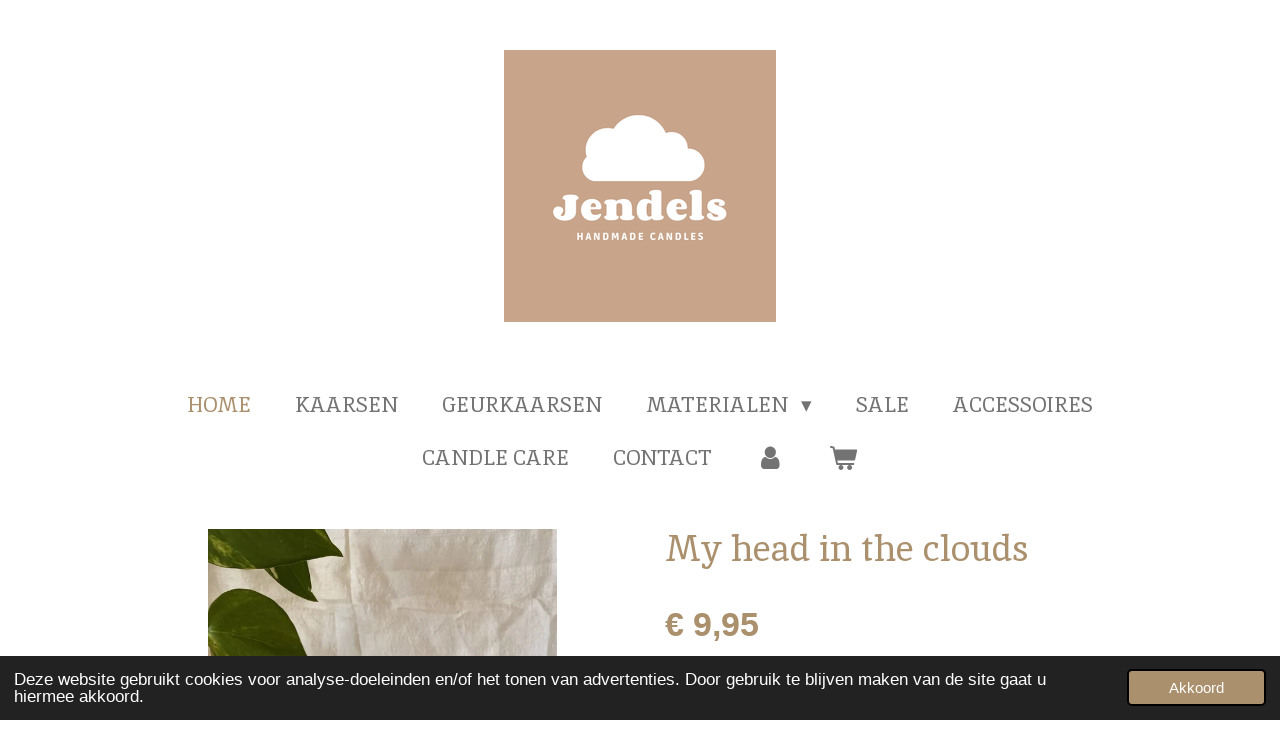

--- FILE ---
content_type: text/html; charset=UTF-8
request_url: https://www.jendels.nl/product/6474651/my-head-in-the-clouds
body_size: 10986
content:
<!DOCTYPE html>
<html lang="nl">
    <head>
        <meta http-equiv="Content-Type" content="text/html; charset=utf-8">
        <meta name="viewport" content="width=device-width, initial-scale=1.0, maximum-scale=5.0">
        <meta http-equiv="X-UA-Compatible" content="IE=edge">
        <link rel="canonical" href="https://www.jendels.nl/product/6474651/my-head-in-the-clouds">
        <link rel="sitemap" type="application/xml" href="https://www.jendels.nl/sitemap.xml">
        <meta property="og:title" content="My head in the clouds | jendels">
        <meta property="og:url" content="https://www.jendels.nl/product/6474651/my-head-in-the-clouds">
        <base href="https://www.jendels.nl/">
        <meta name="description" property="og:description" content="Set van drie kaarsen.

koolzaadwas
katoen lont
100% vegan
made with love
">
                <script nonce="5c0b1d49857cb0d1b491ca5a9a1e13cc">
            
            window.JOUWWEB = window.JOUWWEB || {};
            window.JOUWWEB.application = window.JOUWWEB.application || {};
            window.JOUWWEB.application = {"backends":[{"domain":"jouwweb.nl","freeDomain":"jouwweb.site"},{"domain":"webador.com","freeDomain":"webadorsite.com"},{"domain":"webador.de","freeDomain":"webadorsite.com"},{"domain":"webador.fr","freeDomain":"webadorsite.com"},{"domain":"webador.es","freeDomain":"webadorsite.com"},{"domain":"webador.it","freeDomain":"webadorsite.com"},{"domain":"jouwweb.be","freeDomain":"jouwweb.site"},{"domain":"webador.ie","freeDomain":"webadorsite.com"},{"domain":"webador.co.uk","freeDomain":"webadorsite.com"},{"domain":"webador.at","freeDomain":"webadorsite.com"},{"domain":"webador.be","freeDomain":"webadorsite.com"},{"domain":"webador.ch","freeDomain":"webadorsite.com"},{"domain":"webador.ch","freeDomain":"webadorsite.com"},{"domain":"webador.mx","freeDomain":"webadorsite.com"},{"domain":"webador.com","freeDomain":"webadorsite.com"},{"domain":"webador.dk","freeDomain":"webadorsite.com"},{"domain":"webador.se","freeDomain":"webadorsite.com"},{"domain":"webador.no","freeDomain":"webadorsite.com"},{"domain":"webador.fi","freeDomain":"webadorsite.com"},{"domain":"webador.ca","freeDomain":"webadorsite.com"},{"domain":"webador.ca","freeDomain":"webadorsite.com"},{"domain":"webador.pl","freeDomain":"webadorsite.com"},{"domain":"webador.com.au","freeDomain":"webadorsite.com"},{"domain":"webador.nz","freeDomain":"webadorsite.com"}],"editorLocale":"nl-NL","editorTimezone":"Europe\/Amsterdam","editorLanguage":"nl","analytics4TrackingId":"G-E6PZPGE4QM","analyticsDimensions":[],"backendDomain":"www.jouwweb.nl","backendShortDomain":"jouwweb.nl","backendKey":"jouwweb-nl","freeWebsiteDomain":"jouwweb.site","noSsl":false,"build":{"reference":"fec0291"},"linkHostnames":["www.jouwweb.nl","www.webador.com","www.webador.de","www.webador.fr","www.webador.es","www.webador.it","www.jouwweb.be","www.webador.ie","www.webador.co.uk","www.webador.at","www.webador.be","www.webador.ch","fr.webador.ch","www.webador.mx","es.webador.com","www.webador.dk","www.webador.se","www.webador.no","www.webador.fi","www.webador.ca","fr.webador.ca","www.webador.pl","www.webador.com.au","www.webador.nz"],"assetsUrl":"https:\/\/assets.jwwb.nl","loginUrl":"https:\/\/www.jouwweb.nl\/inloggen","publishUrl":"https:\/\/www.jouwweb.nl\/v2\/website\/2278088\/publish-proxy","adminUserOrIp":false,"pricing":{"plans":{"lite":{"amount":"700","currency":"EUR"},"pro":{"amount":"1200","currency":"EUR"},"business":{"amount":"2400","currency":"EUR"}},"yearlyDiscount":{"price":{"amount":"4800","currency":"EUR"},"ratio":0.17,"percent":"17%","discountPrice":{"amount":"4800","currency":"EUR"},"termPricePerMonth":{"amount":"2400","currency":"EUR"},"termPricePerYear":{"amount":"24000","currency":"EUR"}}},"hcUrl":{"add-product-variants":"https:\/\/help.jouwweb.nl\/hc\/nl\/articles\/28594307773201","basic-vs-advanced-shipping":"https:\/\/help.jouwweb.nl\/hc\/nl\/articles\/28594268794257","html-in-head":"https:\/\/help.jouwweb.nl\/hc\/nl\/articles\/28594336422545","link-domain-name":"https:\/\/help.jouwweb.nl\/hc\/nl\/articles\/28594325307409","optimize-for-mobile":"https:\/\/help.jouwweb.nl\/hc\/nl\/articles\/28594312927121","seo":"https:\/\/help.jouwweb.nl\/hc\/nl\/sections\/28507243966737","transfer-domain-name":"https:\/\/help.jouwweb.nl\/hc\/nl\/articles\/28594325232657","website-not-secure":"https:\/\/help.jouwweb.nl\/hc\/nl\/articles\/28594252935825"}};
            window.JOUWWEB.brand = {"type":"jouwweb","name":"JouwWeb","domain":"JouwWeb.nl","supportEmail":"support@jouwweb.nl"};
                    
                window.JOUWWEB = window.JOUWWEB || {};
                window.JOUWWEB.websiteRendering = {"locale":"nl-NL","timezone":"Europe\/Amsterdam","routes":{"api\/upload\/product-field":"\/_api\/upload\/product-field","checkout\/cart":"\/winkelwagen","payment":"\/bestelling-afronden\/:publicOrderId","payment\/forward":"\/bestelling-afronden\/:publicOrderId\/forward","public-order":"\/bestelling\/:publicOrderId","checkout\/authorize":"\/winkelwagen\/authorize\/:gateway","wishlist":"\/verlanglijst"}};
                                                    window.JOUWWEB.website = {"id":2278088,"locale":"nl-NL","enabled":true,"title":"jendels","hasTitle":true,"roleOfLoggedInUser":null,"ownerLocale":"nl-NL","plan":"business","freeWebsiteDomain":"jouwweb.site","backendKey":"jouwweb-nl","currency":"EUR","defaultLocale":"nl-NL","url":"https:\/\/www.jendels.nl\/","homepageSegmentId":8832610,"category":"webshop","isOffline":false,"isPublished":true,"locales":["nl-NL"],"allowed":{"ads":false,"credits":true,"externalLinks":true,"slideshow":true,"customDefaultSlideshow":true,"hostedAlbums":true,"moderators":true,"mailboxQuota":10,"statisticsVisitors":true,"statisticsDetailed":true,"statisticsMonths":-1,"favicon":true,"password":true,"freeDomains":0,"freeMailAccounts":1,"canUseLanguages":false,"fileUpload":true,"legacyFontSize":false,"webshop":true,"products":-1,"imageText":false,"search":true,"audioUpload":true,"videoUpload":5000,"allowDangerousForms":false,"allowHtmlCode":true,"mobileBar":true,"sidebar":false,"poll":false,"allowCustomForms":true,"allowBusinessListing":true,"allowCustomAnalytics":true,"allowAccountingLink":true,"digitalProducts":true,"sitemapElement":false},"mobileBar":{"enabled":false,"theme":"accent","email":{"active":true},"location":{"active":true},"phone":{"active":true},"whatsapp":{"active":false},"social":{"active":false,"network":"facebook"}},"webshop":{"enabled":true,"currency":"EUR","taxEnabled":true,"taxInclusive":true,"vatDisclaimerVisible":false,"orderNotice":null,"orderConfirmation":null,"freeShipping":true,"freeShippingAmount":"75.00","shippingDisclaimerVisible":false,"pickupAllowed":true,"couponAllowed":true,"detailsPageAvailable":true,"socialMediaVisible":true,"termsPage":8840152,"termsPageUrl":"\/algemene-voorwaarden","extraTerms":null,"pricingVisible":true,"orderButtonVisible":true,"shippingAdvanced":true,"shippingAdvancedBackEnd":true,"soldOutVisible":true,"backInStockNotificationEnabled":false,"canAddProducts":true,"nextOrderNumber":265,"allowedServicePoints":[],"sendcloudConfigured":true,"sendcloudFallbackPublicKey":"a3d50033a59b4a598f1d7ce7e72aafdf","taxExemptionAllowed":true,"invoiceComment":null,"emptyCartVisible":true,"minimumOrderPrice":null,"productNumbersEnabled":false,"wishlistEnabled":false,"hideTaxOnCart":false},"isTreatedAsWebshop":true};                            window.JOUWWEB.cart = {"products":[],"coupon":null,"shippingCountryCode":null,"shippingChoice":null,"breakdown":[]};                            window.JOUWWEB.scripts = ["website-rendering\/webshop"];                        window.parent.JOUWWEB.colorPalette = window.JOUWWEB.colorPalette;
        </script>
                <title>My head in the clouds | jendels</title>
                                            <link href="https://primary.jwwb.nl/public/p/s/p/temp-wmhivyqparofzbemhkcb/touch-icon-iphone.png?bust=1641410912" rel="apple-touch-icon" sizes="60x60">                                                <link href="https://primary.jwwb.nl/public/p/s/p/temp-wmhivyqparofzbemhkcb/touch-icon-ipad.png?bust=1641410912" rel="apple-touch-icon" sizes="76x76">                                                <link href="https://primary.jwwb.nl/public/p/s/p/temp-wmhivyqparofzbemhkcb/touch-icon-iphone-retina.png?bust=1641410912" rel="apple-touch-icon" sizes="120x120">                                                <link href="https://primary.jwwb.nl/public/p/s/p/temp-wmhivyqparofzbemhkcb/touch-icon-ipad-retina.png?bust=1641410912" rel="apple-touch-icon" sizes="152x152">                                                <link href="https://primary.jwwb.nl/public/p/s/p/temp-wmhivyqparofzbemhkcb/favicon.png?bust=1641410912" rel="shortcut icon">                                                <link href="https://primary.jwwb.nl/public/p/s/p/temp-wmhivyqparofzbemhkcb/favicon.png?bust=1641410912" rel="icon">                                        <meta property="og:image" content="https&#x3A;&#x2F;&#x2F;primary.jwwb.nl&#x2F;public&#x2F;p&#x2F;s&#x2F;p&#x2F;temp-wmhivyqparofzbemhkcb&#x2F;h0wxjf&#x2F;myheadintheclouds.jpg">
                    <meta property="og:image" content="https&#x3A;&#x2F;&#x2F;primary.jwwb.nl&#x2F;public&#x2F;p&#x2F;s&#x2F;p&#x2F;temp-wmhivyqparofzbemhkcb&#x2F;iyeqac&#x2F;hout4.jpg">
                                    <meta name="twitter:card" content="summary_large_image">
                        <meta property="twitter:image" content="https&#x3A;&#x2F;&#x2F;primary.jwwb.nl&#x2F;public&#x2F;p&#x2F;s&#x2F;p&#x2F;temp-wmhivyqparofzbemhkcb&#x2F;h0wxjf&#x2F;myheadintheclouds.jpg">
                                                    <script src="https://plausible.io/js/script.manual.js" nonce="5c0b1d49857cb0d1b491ca5a9a1e13cc" data-turbo-track="reload" defer data-domain="shard13.jouwweb.nl"></script>
<link rel="stylesheet" type="text/css" href="https://gfonts.jwwb.nl/css?display=fallback&amp;family=Inika%3A400%2C700%2C400italic%2C700italic" nonce="5c0b1d49857cb0d1b491ca5a9a1e13cc" data-turbo-track="dynamic">
<script src="https://assets.jwwb.nl/assets/build/website-rendering/nl-NL.js?bust=af8dcdef13a1895089e9" nonce="5c0b1d49857cb0d1b491ca5a9a1e13cc" data-turbo-track="reload" defer></script>
<script src="https://assets.jwwb.nl/assets/website-rendering/runtime.e9aaeab0c631cbd69aaa.js?bust=0df1501923f96b249330" nonce="5c0b1d49857cb0d1b491ca5a9a1e13cc" data-turbo-track="reload" defer></script>
<script src="https://assets.jwwb.nl/assets/website-rendering/103.3d75ec3708e54af67f50.js?bust=cb0aa3c978e146edbd0d" nonce="5c0b1d49857cb0d1b491ca5a9a1e13cc" data-turbo-track="reload" defer></script>
<script src="https://assets.jwwb.nl/assets/website-rendering/main.f656389ec507dc20f0cb.js?bust=d20d7cd648ba41ec2448" nonce="5c0b1d49857cb0d1b491ca5a9a1e13cc" data-turbo-track="reload" defer></script>
<link rel="preload" href="https://assets.jwwb.nl/assets/website-rendering/styles.e258e1c0caffe3e22b8c.css?bust=00dff845dced716b5f3e" as="style">
<link rel="preload" href="https://assets.jwwb.nl/assets/website-rendering/fonts/icons-website-rendering/font/website-rendering.woff2?bust=bd2797014f9452dadc8e" as="font" crossorigin>
<link rel="preconnect" href="https://gfonts.jwwb.nl">
<link rel="stylesheet" type="text/css" href="https://assets.jwwb.nl/assets/website-rendering/styles.e258e1c0caffe3e22b8c.css?bust=00dff845dced716b5f3e" nonce="5c0b1d49857cb0d1b491ca5a9a1e13cc" data-turbo-track="dynamic">
<link rel="preconnect" href="https://assets.jwwb.nl">
<link rel="stylesheet" type="text/css" href="https://primary.jwwb.nl/public/p/s/p/temp-wmhivyqparofzbemhkcb/style.css?bust=1768566176" nonce="5c0b1d49857cb0d1b491ca5a9a1e13cc" data-turbo-track="dynamic">    </head>
    <body
        id="top"
        class="jw-is-no-slideshow jw-header-is-image jw-is-segment-product jw-is-frontend jw-is-no-sidebar jw-is-no-messagebar jw-is-no-touch-device jw-is-no-mobile"
                                    data-jouwweb-page="6474651"
                                                data-jouwweb-segment-id="6474651"
                                                data-jouwweb-segment-type="product"
                                                data-template-threshold="1020"
                                                data-template-name="clean&#x7C;blanco&#x7C;blanco-banner&#x7C;blanco-shop"
                            itemscope
        itemtype="https://schema.org/Product"
    >
                                    <meta itemprop="url" content="https://www.jendels.nl/product/6474651/my-head-in-the-clouds">
        <a href="#main-content" class="jw-skip-link">
            Ga direct naar de hoofdinhoud        </a>
        <div class="jw-background"></div>
        <div class="jw-body">
            <div class="jw-mobile-menu jw-mobile-is-logo js-mobile-menu">
            <button
            type="button"
            class="jw-mobile-menu__button jw-mobile-toggle"
            aria-label="Open / sluit menu"
        >
            <span class="jw-icon-burger"></span>
        </button>
        <div class="jw-mobile-header jw-mobile-header--image">
        <a            class="jw-mobile-header-content"
                            href="/"
                        >
                            <img class="jw-mobile-logo jw-mobile-logo--square" src="https://primary.jwwb.nl/public/p/s/p/temp-wmhivyqparofzbemhkcb/wy2tfv/Jendelslogo-1.png?enable-io=true&amp;enable=upscale&amp;height=70" srcset="https://primary.jwwb.nl/public/p/s/p/temp-wmhivyqparofzbemhkcb/wy2tfv/Jendelslogo-1.png?enable-io=true&amp;enable=upscale&amp;height=70 1x, https://primary.jwwb.nl/public/p/s/p/temp-wmhivyqparofzbemhkcb/wy2tfv/Jendelslogo-1.png?enable-io=true&amp;enable=upscale&amp;height=140&amp;quality=70 2x" alt="jendels" title="jendels">                                </a>
    </div>

        <a
        href="/winkelwagen"
        class="jw-mobile-menu__button jw-mobile-header-cart"
        aria-label="Bekijk winkelwagen"
    >
        <span class="jw-icon-badge-wrapper">
            <span class="website-rendering-icon-basket" aria-hidden="true"></span>
            <span class="jw-icon-badge hidden" aria-hidden="true"></span>
        </span>
    </a>
    
    </div>
            <div class="topmenu">
    <header>
        <div class="topmenu-inner js-topbar-content-container">
            <div class="jw-header-logo">
            <div
    id="jw-header-image-container"
    class="jw-header jw-header-image jw-header-image-toggle"
    style="flex-basis: 272px; max-width: 272px; flex-shrink: 1;"
>
            <a href="/">
        <img id="jw-header-image" data-image-id="53437914" srcset="https://primary.jwwb.nl/public/p/s/p/temp-wmhivyqparofzbemhkcb/wy2tfv/Jendelslogo-1.png?enable-io=true&amp;width=272 272w, https://primary.jwwb.nl/public/p/s/p/temp-wmhivyqparofzbemhkcb/wy2tfv/Jendelslogo-1.png?enable-io=true&amp;width=500 500w" class="jw-header-image" title="jendels" style="" sizes="272px" width="272" height="272" intrinsicsize="272.00 x 272.00" alt="jendels">                </a>
    </div>
        <div
    class="jw-header jw-header-title-container jw-header-text jw-header-text-toggle"
    data-stylable="true"
>
    <a        id="jw-header-title"
        class="jw-header-title"
                    href="/"
            >
        jendels    </a>
</div>
</div>
            <nav class="menu jw-menu-copy">
                <ul
    id="jw-menu"
    class="jw-menu jw-menu-horizontal"
            >
            <li
    class="jw-menu-item jw-menu-is-active"
>
        <a        class="jw-menu-link js-active-menu-item"
        href="/"                                            data-page-link-id="8832610"
                            >
                <span class="">
            Home        </span>
            </a>
                </li>
            <li
    class="jw-menu-item"
>
        <a        class="jw-menu-link"
        href="/kaarsen"                                            data-page-link-id="8852203"
                            >
                <span class="">
            Kaarsen        </span>
            </a>
                </li>
            <li
    class="jw-menu-item"
>
        <a        class="jw-menu-link"
        href="/geurkaarsen"                                            data-page-link-id="24644350"
                            >
                <span class="">
            Geurkaarsen        </span>
            </a>
                </li>
            <li
    class="jw-menu-item jw-menu-has-submenu"
>
        <a        class="jw-menu-link"
        href="/materialen"                                            data-page-link-id="11244384"
                            >
                <span class="">
            Materialen        </span>
                    <span class="jw-arrow jw-arrow-toplevel"></span>
            </a>
                    <ul
            class="jw-submenu"
                    >
                            <li
    class="jw-menu-item"
>
        <a        class="jw-menu-link"
        href="/materialen/koolzaadwas"                                            data-page-link-id="11244394"
                            >
                <span class="">
            Koolzaadwas        </span>
            </a>
                </li>
                            <li
    class="jw-menu-item"
>
        <a        class="jw-menu-link"
        href="/materialen/mallen"                                            data-page-link-id="11244399"
                            >
                <span class="">
            Mallen        </span>
            </a>
                </li>
                            <li
    class="jw-menu-item"
>
        <a        class="jw-menu-link"
        href="/materialen/tools"                                            data-page-link-id="11244437"
                            >
                <span class="">
            Tools        </span>
            </a>
                </li>
                            <li
    class="jw-menu-item"
>
        <a        class="jw-menu-link"
        href="/materialen/kleurstof"                                            data-page-link-id="14397678"
                            >
                <span class="">
            Kleurstof        </span>
            </a>
                </li>
                    </ul>
        </li>
            <li
    class="jw-menu-item"
>
        <a        class="jw-menu-link"
        href="/sale"                                            data-page-link-id="25275717"
                            >
                <span class="">
            SALE        </span>
            </a>
                </li>
            <li
    class="jw-menu-item"
>
        <a        class="jw-menu-link"
        href="/accessoires"                                            data-page-link-id="8852361"
                            >
                <span class="">
            Accessoires        </span>
            </a>
                </li>
            <li
    class="jw-menu-item"
>
        <a        class="jw-menu-link"
        href="/candle-care"                                            data-page-link-id="8852218"
                            >
                <span class="">
            Candle care        </span>
            </a>
                </li>
            <li
    class="jw-menu-item"
>
        <a        class="jw-menu-link"
        href="/contact"                                            data-page-link-id="8833096"
                            >
                <span class="">
            Contact        </span>
            </a>
                </li>
            <li
    class="jw-menu-item"
>
        <a        class="jw-menu-link jw-menu-link--icon"
        href="/account"                                                            title="Account"
            >
                                <span class="website-rendering-icon-user"></span>
                            <span class="hidden-desktop-horizontal-menu">
            Account        </span>
            </a>
                </li>
            <li
    class="jw-menu-item js-menu-cart-item "
>
        <a        class="jw-menu-link jw-menu-link--icon"
        href="/winkelwagen"                                                            title="Winkelwagen"
            >
                                    <span class="jw-icon-badge-wrapper">
                        <span class="website-rendering-icon-basket"></span>
                                            <span class="jw-icon-badge hidden">
                    0                </span>
                            <span class="hidden-desktop-horizontal-menu">
            Winkelwagen        </span>
            </a>
                </li>
    
    </ul>

    <script nonce="5c0b1d49857cb0d1b491ca5a9a1e13cc" id="jw-mobile-menu-template" type="text/template">
        <ul id="jw-menu" class="jw-menu jw-menu-horizontal">
                            <li
    class="jw-menu-item jw-menu-is-active"
>
        <a        class="jw-menu-link js-active-menu-item"
        href="/"                                            data-page-link-id="8832610"
                            >
                <span class="">
            Home        </span>
            </a>
                </li>
                            <li
    class="jw-menu-item"
>
        <a        class="jw-menu-link"
        href="/kaarsen"                                            data-page-link-id="8852203"
                            >
                <span class="">
            Kaarsen        </span>
            </a>
                </li>
                            <li
    class="jw-menu-item"
>
        <a        class="jw-menu-link"
        href="/geurkaarsen"                                            data-page-link-id="24644350"
                            >
                <span class="">
            Geurkaarsen        </span>
            </a>
                </li>
                            <li
    class="jw-menu-item jw-menu-has-submenu"
>
        <a        class="jw-menu-link"
        href="/materialen"                                            data-page-link-id="11244384"
                            >
                <span class="">
            Materialen        </span>
                    <span class="jw-arrow jw-arrow-toplevel"></span>
            </a>
                    <ul
            class="jw-submenu"
                    >
                            <li
    class="jw-menu-item"
>
        <a        class="jw-menu-link"
        href="/materialen/koolzaadwas"                                            data-page-link-id="11244394"
                            >
                <span class="">
            Koolzaadwas        </span>
            </a>
                </li>
                            <li
    class="jw-menu-item"
>
        <a        class="jw-menu-link"
        href="/materialen/mallen"                                            data-page-link-id="11244399"
                            >
                <span class="">
            Mallen        </span>
            </a>
                </li>
                            <li
    class="jw-menu-item"
>
        <a        class="jw-menu-link"
        href="/materialen/tools"                                            data-page-link-id="11244437"
                            >
                <span class="">
            Tools        </span>
            </a>
                </li>
                            <li
    class="jw-menu-item"
>
        <a        class="jw-menu-link"
        href="/materialen/kleurstof"                                            data-page-link-id="14397678"
                            >
                <span class="">
            Kleurstof        </span>
            </a>
                </li>
                    </ul>
        </li>
                            <li
    class="jw-menu-item"
>
        <a        class="jw-menu-link"
        href="/sale"                                            data-page-link-id="25275717"
                            >
                <span class="">
            SALE        </span>
            </a>
                </li>
                            <li
    class="jw-menu-item"
>
        <a        class="jw-menu-link"
        href="/accessoires"                                            data-page-link-id="8852361"
                            >
                <span class="">
            Accessoires        </span>
            </a>
                </li>
                            <li
    class="jw-menu-item"
>
        <a        class="jw-menu-link"
        href="/candle-care"                                            data-page-link-id="8852218"
                            >
                <span class="">
            Candle care        </span>
            </a>
                </li>
                            <li
    class="jw-menu-item"
>
        <a        class="jw-menu-link"
        href="/contact"                                            data-page-link-id="8833096"
                            >
                <span class="">
            Contact        </span>
            </a>
                </li>
                            <li
    class="jw-menu-item"
>
        <a        class="jw-menu-link jw-menu-link--icon"
        href="/account"                                                            title="Account"
            >
                                <span class="website-rendering-icon-user"></span>
                            <span class="hidden-desktop-horizontal-menu">
            Account        </span>
            </a>
                </li>
            
                    </ul>
    </script>
            </nav>
        </div>
    </header>
</div>
<script nonce="5c0b1d49857cb0d1b491ca5a9a1e13cc">
    var backgroundElement = document.querySelector('.jw-background');

    JOUWWEB.templateConfig = {
        header: {
            selector: '.topmenu',
            mobileSelector: '.jw-mobile-menu',
            updatePusher: function (height, state) {

                if (state === 'desktop') {
                    // Expose the header height as a custom property so
                    // we can use this to set the background height in CSS.
                    if (backgroundElement && height) {
                        backgroundElement.setAttribute('style', '--header-height: ' + height + 'px;');
                    }
                } else if (state === 'mobile') {
                    $('.jw-menu-clone .jw-menu').css('margin-top', height);
                }
            },
        },
    };
</script>
<div class="main-content">
    
<main id="main-content" class="block-content">
    <div data-section-name="content" class="jw-section jw-section-content jw-responsive">
        <div class="jw-strip jw-strip--default jw-strip--style-color jw-strip--primary jw-strip--color-default jw-strip--padding-start"><div class="jw-strip__content-container"><div class="jw-strip__content jw-responsive">    
                        <div
        class="product-page js-product-container"
        data-webshop-product="&#x7B;&quot;id&quot;&#x3A;6474651,&quot;title&quot;&#x3A;&quot;My&#x20;head&#x20;in&#x20;the&#x20;clouds&quot;,&quot;url&quot;&#x3A;&quot;&#x5C;&#x2F;product&#x5C;&#x2F;6474651&#x5C;&#x2F;my-head-in-the-clouds&quot;,&quot;variants&quot;&#x3A;&#x5B;&#x7B;&quot;id&quot;&#x3A;21870753,&quot;stock&quot;&#x3A;0,&quot;limited&quot;&#x3A;false,&quot;propertyValueIds&quot;&#x3A;&#x5B;9053608&#x5D;&#x7D;,&#x7B;&quot;id&quot;&#x3A;21870754,&quot;stock&quot;&#x3A;0,&quot;limited&quot;&#x3A;false,&quot;propertyValueIds&quot;&#x3A;&#x5B;9053609&#x5D;&#x7D;,&#x7B;&quot;id&quot;&#x3A;21928767,&quot;stock&quot;&#x3A;0,&quot;limited&quot;&#x3A;false,&quot;propertyValueIds&quot;&#x3A;&#x5B;9077010&#x5D;&#x7D;,&#x7B;&quot;id&quot;&#x3A;21870755,&quot;stock&quot;&#x3A;0,&quot;limited&quot;&#x3A;false,&quot;propertyValueIds&quot;&#x3A;&#x5B;9053610&#x5D;&#x7D;,&#x7B;&quot;id&quot;&#x3A;22316299,&quot;stock&quot;&#x3A;0,&quot;limited&quot;&#x3A;false,&quot;propertyValueIds&quot;&#x3A;&#x5B;9240266&#x5D;&#x7D;&#x5D;,&quot;image&quot;&#x3A;&#x7B;&quot;id&quot;&#x3A;54667098,&quot;url&quot;&#x3A;&quot;https&#x3A;&#x5C;&#x2F;&#x5C;&#x2F;primary.jwwb.nl&#x5C;&#x2F;public&#x5C;&#x2F;p&#x5C;&#x2F;s&#x5C;&#x2F;p&#x5C;&#x2F;temp-wmhivyqparofzbemhkcb&#x5C;&#x2F;myheadintheclouds.jpg&quot;,&quot;width&quot;&#x3A;800,&quot;height&quot;&#x3A;1066&#x7D;&#x7D;"
        data-is-detail-view="1"
    >
                <div class="product-page__top">
            <h1 class="product-page__heading" itemprop="name">
                My head in the clouds            </h1>
                                </div>
                                <div class="product-page__image-container">
                <div
                    class="image-gallery"
                    role="group"
                    aria-roledescription="carousel"
                    aria-label="Productafbeeldingen"
                >
                    <div class="image-gallery__main">
                        <div
                            class="image-gallery__slides"
                            aria-live="polite"
                            aria-atomic="false"
                        >
                                                                                            <div
                                    class="image-gallery__slide-container"
                                    role="group"
                                    aria-roledescription="slide"
                                    aria-hidden="false"
                                    aria-label="1 van 2"
                                >
                                    <a
                                        class="image-gallery__slide-item"
                                        href="https://primary.jwwb.nl/public/p/s/p/temp-wmhivyqparofzbemhkcb/h0wxjf/myheadintheclouds.jpg"
                                        data-width="960"
                                        data-height="1280"
                                        data-image-id="54667098"
                                        tabindex="0"
                                    >
                                        <div class="image-gallery__slide-image">
                                            <img
                                                                                                    itemprop="image"
                                                    alt="My&#x20;head&#x20;in&#x20;the&#x20;clouds"
                                                                                                src="https://primary.jwwb.nl/public/p/s/p/temp-wmhivyqparofzbemhkcb/myheadintheclouds.jpg?enable-io=true&enable=upscale&width=600"
                                                srcset="https://primary.jwwb.nl/public/p/s/p/temp-wmhivyqparofzbemhkcb/h0wxjf/myheadintheclouds.jpg?enable-io=true&width=600 600w"
                                                sizes="(min-width: 1020px) 50vw, 100vw"
                                                width="960"
                                                height="1280"
                                            >
                                        </div>
                                    </a>
                                </div>
                                                                                            <div
                                    class="image-gallery__slide-container"
                                    role="group"
                                    aria-roledescription="slide"
                                    aria-hidden="true"
                                    aria-label="2 van 2"
                                >
                                    <a
                                        class="image-gallery__slide-item"
                                        href="https://primary.jwwb.nl/public/p/s/p/temp-wmhivyqparofzbemhkcb/iyeqac/hout4.jpg"
                                        data-width="960"
                                        data-height="1280"
                                        data-image-id="54719068"
                                        tabindex="-1"
                                    >
                                        <div class="image-gallery__slide-image">
                                            <img
                                                                                                    alt=""
                                                                                                src="https://primary.jwwb.nl/public/p/s/p/temp-wmhivyqparofzbemhkcb/hout4.jpg?enable-io=true&enable=upscale&width=600"
                                                srcset="https://primary.jwwb.nl/public/p/s/p/temp-wmhivyqparofzbemhkcb/iyeqac/hout4.jpg?enable-io=true&width=600 600w"
                                                sizes="(min-width: 1020px) 50vw, 100vw"
                                                width="960"
                                                height="1280"
                                            >
                                        </div>
                                    </a>
                                </div>
                                                    </div>
                        <div class="image-gallery__controls">
                            <button
                                type="button"
                                class="image-gallery__control image-gallery__control--prev image-gallery__control--disabled"
                                aria-label="Vorige afbeelding"
                            >
                                <span class="website-rendering-icon-left-open-big"></span>
                            </button>
                            <button
                                type="button"
                                class="image-gallery__control image-gallery__control--next"
                                aria-label="Volgende afbeelding"
                            >
                                <span class="website-rendering-icon-right-open-big"></span>
                            </button>
                        </div>
                    </div>
                                            <div
                            class="image-gallery__thumbnails"
                            role="group"
                            aria-label="Kies afbeelding om weer te geven."
                        >
                                                                                            <a
                                    class="image-gallery__thumbnail-item image-gallery__thumbnail-item--active"
                                    role="button"
                                    aria-disabled="true"
                                    aria-label="1 van 2"
                                    href="https://primary.jwwb.nl/public/p/s/p/temp-wmhivyqparofzbemhkcb/h0wxjf/myheadintheclouds.jpg"
                                    data-image-id="54667098"
                                >
                                    <div class="image-gallery__thumbnail-image">
                                        <img
                                            srcset="https://primary.jwwb.nl/public/p/s/p/temp-wmhivyqparofzbemhkcb/myheadintheclouds.jpg?enable-io=true&enable=upscale&fit=bounds&width=100&height=100 1x, https://primary.jwwb.nl/public/p/s/p/temp-wmhivyqparofzbemhkcb/myheadintheclouds.jpg?enable-io=true&enable=upscale&fit=bounds&width=200&height=200 2x"
                                            alt=""
                                            width="100"
                                            height="100"
                                        >
                                    </div>
                                </a>
                                                                                            <a
                                    class="image-gallery__thumbnail-item"
                                    role="button"
                                    aria-disabled="false"
                                    aria-label="2 van 2"
                                    href="https://primary.jwwb.nl/public/p/s/p/temp-wmhivyqparofzbemhkcb/iyeqac/hout4.jpg"
                                    data-image-id="54719068"
                                >
                                    <div class="image-gallery__thumbnail-image">
                                        <img
                                            srcset="https://primary.jwwb.nl/public/p/s/p/temp-wmhivyqparofzbemhkcb/hout4.jpg?enable-io=true&enable=upscale&fit=bounds&width=100&height=100 1x, https://primary.jwwb.nl/public/p/s/p/temp-wmhivyqparofzbemhkcb/hout4.jpg?enable-io=true&enable=upscale&fit=bounds&width=200&height=200 2x"
                                            alt=""
                                            width="100"
                                            height="100"
                                        >
                                    </div>
                                </a>
                                                    </div>
                                    </div>
            </div>
                <div class="product-page__container">
            <div itemprop="offers" itemscope itemtype="https://schema.org/Offer">
                                <meta itemprop="availability" content="https://schema.org/InStock">
                                                        <meta itemprop="price" content="9.95">
                    <meta itemprop="priceCurrency" content="EUR">
                    <div class="product-page__price-container">
                        <div class="product__price js-product-container__price">
                            <span class="product__price__price">€ 9,95</span>
                        </div>
                        <div class="product__free-shipping-motivator js-product-container__free-shipping-motivator"></div>
                    </div>
                                                </div>
                                        <div class="product-page__customization-container jw-element-form-well">
                                        <div class="product__variants jw-select hidden">
    <select
        class="product__variants-select jw-select__input js-product-container__options jw-element-form-input-text"
        aria-label="Kleur"
    >
        <optgroup label="Kleur"></optgroup>
                    <option
                value="21870753"
                data-price-html="&lt;span class=&quot;product__price__price&quot;&gt;€ 9,95&lt;/span&gt;
"
                selected            >
                wit                            </option>
                    <option
                value="21870754"
                data-price-html="&lt;span class=&quot;product__price__price&quot;&gt;€ 9,95&lt;/span&gt;
"
                            >
                créme                            </option>
                    <option
                value="21928767"
                data-price-html="&lt;span class=&quot;product__price__price&quot;&gt;€ 9,95&lt;/span&gt;
"
                            >
                lila                            </option>
                    <option
                value="21870755"
                data-price-html="&lt;span class=&quot;product__price__price&quot;&gt;€ 9,95&lt;/span&gt;
"
                            >
                oudroze                            </option>
                    <option
                value="22316299"
                data-price-html="&lt;span class=&quot;product__price__price&quot;&gt;€ 9,95&lt;/span&gt;
"
                            >
                lichtblauw                            </option>
            </select>
</div>
                                            <div class="product-properties">
                                                            <div class="product__property product__property--selectbox">
    <label for="product-property-696d3d9d8f760">
        Kleur    </label>

            <div class="product__property-list jw-select">
            <select
                name="variantProperty"
                class="jw-select__input jw-element-form-input-text js-product-container__properties"
                id="product-property-696d3d9d8f760"
            >
                                    <option
                        value="9053608"
                                                    selected
                                            >
                        wit                    </option>
                                    <option
                        value="9053609"
                                            >
                        créme                    </option>
                                    <option
                        value="9077010"
                                            >
                        lila                    </option>
                                    <option
                        value="9053610"
                                            >
                        oudroze                    </option>
                                    <option
                        value="9240266"
                                            >
                        lichtblauw                    </option>
                            </select>
        </div>

    </div>
                                                                                </div>
                                                                            </div>
                        <div class="product-page__button-container">
                                    <div
    class="product-quantity-input product-quantity-input--block"
    data-max-shown-quantity="10"
    data-max-quantity="-1"
    data-product-variant-id="21870753"
    data-removable="false"
    >
    <label>
        <span class="product-quantity-input__label">
            Aantal        </span>
        <input
            min="1"
                        value="1"
            class="jw-element-form-input-text product-quantity-input__input"
            type="number"
                    />
        <select
            class="jw-element-form-input-text product-quantity-input__select hidden"
                    >
        </select>
    </label>
    </div>
                                <button
    type="button"
    class="jw-btn product__add-to-cart js-product-container__button jw-btn--size-medium"
    title="In&#x20;winkelwagen"
        >
    <span>In winkelwagen</span>
</button>
                            </div>
            <div class="product-page__button-notice hidden js-product-container__button-notice"></div>
            
                            <div class="product-page__description" itemprop="description">
                                        <p>Set van drie kaarsen.</p>
<ul>
<li>koolzaadwas</li>
<li>katoen lont</li>
<li>100% vegan</li>
<li>made with love</li>
</ul>                </div>
                                                    <div class="product-page__social">
                    <div
    id="jw-element-"
    data-jw-element-id=""
        class="jw-tree-node jw-element jw-social-share jw-node-is-first-child jw-node-is-last-child"
>
    <div class="jw-element-social-share" style="text-align: left">
    <div class="share-button-container share-button-container--buttons-mini share-button-container--align-left jw-element-content">
                                                                <a
                    class="share-button share-button--facebook jw-element-social-share-button jw-element-social-share-button-facebook "
                                            href=""
                        data-href-template="http://www.facebook.com/sharer/sharer.php?u=[url]"
                                                            rel="nofollow noopener noreferrer"
                    target="_blank"
                >
                    <span class="share-button__icon website-rendering-icon-facebook"></span>
                    <span class="share-button__label">Delen</span>
                </a>
                                                                            <a
                    class="share-button share-button--twitter jw-element-social-share-button jw-element-social-share-button-twitter "
                                            href=""
                        data-href-template="http://x.com/intent/post?text=[url]"
                                                            rel="nofollow noopener noreferrer"
                    target="_blank"
                >
                    <span class="share-button__icon website-rendering-icon-x-logo"></span>
                    <span class="share-button__label">Deel</span>
                </a>
                                                                            <a
                    class="share-button share-button--linkedin jw-element-social-share-button jw-element-social-share-button-linkedin "
                                            href=""
                        data-href-template="http://www.linkedin.com/shareArticle?mini=true&amp;url=[url]"
                                                            rel="nofollow noopener noreferrer"
                    target="_blank"
                >
                    <span class="share-button__icon website-rendering-icon-linkedin"></span>
                    <span class="share-button__label">Share</span>
                </a>
                                                                                        <a
                    class="share-button share-button--whatsapp jw-element-social-share-button jw-element-social-share-button-whatsapp  share-button--mobile-only"
                                            href=""
                        data-href-template="whatsapp://send?text=[url]"
                                                            rel="nofollow noopener noreferrer"
                    target="_blank"
                >
                    <span class="share-button__icon website-rendering-icon-whatsapp"></span>
                    <span class="share-button__label">Delen</span>
                </a>
                                    </div>
    </div>
</div>                </div>
                    </div>
    </div>

    </div></div></div>
<div class="product-page__content">
    <div
    id="jw-element-148915708"
    data-jw-element-id="148915708"
        class="jw-tree-node jw-element jw-strip-root jw-tree-container jw-node-is-first-child jw-node-is-last-child"
>
    <div
    id="jw-element-351234134"
    data-jw-element-id="351234134"
        class="jw-tree-node jw-element jw-strip jw-tree-container jw-tree-container--empty jw-strip--default jw-strip--style-color jw-strip--color-default jw-strip--padding-both jw-node-is-first-child jw-strip--primary jw-node-is-last-child"
>
    <div class="jw-strip__content-container"><div class="jw-strip__content jw-responsive"></div></div></div></div></div>
            </div>
</main>
    </div>
<footer class="block-footer">
    <div
        data-section-name="footer"
        class="jw-section jw-section-footer jw-responsive"
    >
                <div class="jw-strip jw-strip--default jw-strip--style-color jw-strip--primary jw-strip--color-default jw-strip--padding-both"><div class="jw-strip__content-container"><div class="jw-strip__content jw-responsive">            <div
    id="jw-element-146985363"
    data-jw-element-id="146985363"
        class="jw-tree-node jw-element jw-simple-root jw-tree-container jw-node-is-first-child jw-node-is-last-child"
>
    <div
    id="jw-element-149045416"
    data-jw-element-id="149045416"
        class="jw-tree-node jw-element jw-social-follow jw-node-is-first-child"
>
    <div class="jw-element-social-follow jw-element-social-follow--size-m jw-element-social-follow--style-solid jw-element-social-follow--roundness-rounded jw-element-social-follow--color-brand"
     style="text-align: left">
    <span class="jw-element-content">
    <a
            href="https://facebook.com/profile.php?id=100076190474411"
            target="_blank"
            rel="noopener"
            style=""
            class="jw-element-social-follow-profile jw-element-social-follow-profile--medium-facebook"
                    >
            <i class="website-rendering-icon-facebook"></i>
        </a><a
            href="https://instagram.com/jendels"
            target="_blank"
            rel="noopener"
            style=""
            class="jw-element-social-follow-profile jw-element-social-follow-profile--medium-instagram"
                    >
            <i class="website-rendering-icon-instagram"></i>
        </a><a
            href="https://tiktok.com/@jendels.nl"
            target="_blank"
            rel="noopener"
            style=""
            class="jw-element-social-follow-profile jw-element-social-follow-profile--medium-tiktok"
                    >
            <i class="website-rendering-icon-tiktok"></i>
        </a>    </span>
    </div>
</div><div
    id="jw-element-146153163"
    data-jw-element-id="146153163"
        class="jw-tree-node jw-element jw-image-text jw-node-is-last-child"
>
    <div class="jw-element-imagetext-text">
            <p style="text-align: center;"><a data-jwlink-type="page" data-jwlink-identifier="8840152" data-jwlink-title="Algemene voorwaarden" href="/algemene-voorwaarden">Algemene voorwaarden</a></p>
<p style="text-align: center;"><a data-jwlink-type="page" data-jwlink-identifier="8879305" data-jwlink-title="Betalen, verzenden &amp; retourneren" href="/betalen-verzenden-retourneren">Betalen, verzenden &amp; retourneren</a></p>
<p style="text-align: center;">&nbsp;</p>    </div>
</div></div>                            <div class="jw-credits clear">
                    <div class="jw-credits-owner">
                        <div id="jw-footer-text">
                            <div class="jw-footer-text-content">
                                &copy; 2022 - 2026 jendels                            </div>
                        </div>
                    </div>
                    <div class="jw-credits-right">
                                                <div id="jw-credits-tool">
    <small>
        Powered by <a href="https://www.jouwweb.nl" rel="">JouwWeb</a>    </small>
</div>
                    </div>
                </div>
                    </div></div></div>    </div>
</footer>
            
<div class="jw-bottom-bar__container">
    </div>
<div class="jw-bottom-bar__spacer">
    </div>

            <div id="jw-variable-loaded" style="display: none;"></div>
            <div id="jw-variable-values" style="display: none;">
                                    <span data-jw-variable-key="background-color" class="jw-variable-value-background-color"></span>
                                    <span data-jw-variable-key="background" class="jw-variable-value-background"></span>
                                    <span data-jw-variable-key="font-family" class="jw-variable-value-font-family"></span>
                                    <span data-jw-variable-key="paragraph-color" class="jw-variable-value-paragraph-color"></span>
                                    <span data-jw-variable-key="paragraph-link-color" class="jw-variable-value-paragraph-link-color"></span>
                                    <span data-jw-variable-key="paragraph-font-size" class="jw-variable-value-paragraph-font-size"></span>
                                    <span data-jw-variable-key="heading-color" class="jw-variable-value-heading-color"></span>
                                    <span data-jw-variable-key="heading-link-color" class="jw-variable-value-heading-link-color"></span>
                                    <span data-jw-variable-key="heading-font-size" class="jw-variable-value-heading-font-size"></span>
                                    <span data-jw-variable-key="heading-font-family" class="jw-variable-value-heading-font-family"></span>
                                    <span data-jw-variable-key="menu-text-color" class="jw-variable-value-menu-text-color"></span>
                                    <span data-jw-variable-key="menu-text-link-color" class="jw-variable-value-menu-text-link-color"></span>
                                    <span data-jw-variable-key="menu-text-font-size" class="jw-variable-value-menu-text-font-size"></span>
                                    <span data-jw-variable-key="menu-font-family" class="jw-variable-value-menu-font-family"></span>
                                    <span data-jw-variable-key="menu-capitalize" class="jw-variable-value-menu-capitalize"></span>
                                    <span data-jw-variable-key="website-size" class="jw-variable-value-website-size"></span>
                                    <span data-jw-variable-key="content-color" class="jw-variable-value-content-color"></span>
                                    <span data-jw-variable-key="accent-color" class="jw-variable-value-accent-color"></span>
                                    <span data-jw-variable-key="footer-text-color" class="jw-variable-value-footer-text-color"></span>
                                    <span data-jw-variable-key="footer-text-link-color" class="jw-variable-value-footer-text-link-color"></span>
                                    <span data-jw-variable-key="footer-text-font-size" class="jw-variable-value-footer-text-font-size"></span>
                                    <span data-jw-variable-key="menu-color" class="jw-variable-value-menu-color"></span>
                                    <span data-jw-variable-key="footer-color" class="jw-variable-value-footer-color"></span>
                                    <span data-jw-variable-key="menu-background" class="jw-variable-value-menu-background"></span>
                                    <span data-jw-variable-key="menu-style" class="jw-variable-value-menu-style"></span>
                                    <span data-jw-variable-key="menu-divider" class="jw-variable-value-menu-divider"></span>
                                    <span data-jw-variable-key="menu-lines" class="jw-variable-value-menu-lines"></span>
                            </div>
        </div>
                            <script nonce="5c0b1d49857cb0d1b491ca5a9a1e13cc" type="application/ld+json">[{"@context":"https:\/\/schema.org","@type":"Organization","url":"https:\/\/www.jendels.nl\/","name":"jendels","logo":{"@type":"ImageObject","url":"https:\/\/primary.jwwb.nl\/public\/p\/s\/p\/temp-wmhivyqparofzbemhkcb\/wy2tfv\/Jendelslogo-1.png?enable-io=true&enable=upscale&height=60","width":60,"height":60}}]</script>
                <script nonce="5c0b1d49857cb0d1b491ca5a9a1e13cc">window.JOUWWEB = window.JOUWWEB || {}; window.JOUWWEB.experiment = {"enrollments":{},"defaults":{"only-annual-discount-restart":"3months-50pct","ai-homepage-structures":"on","checkout-shopping-cart-design":"on","ai-page-wizard-ui":"on","payment-cycle-dropdown":"on","trustpilot-checkout":"widget","improved-homepage-structures":"on"}};</script>        <script nonce="5c0b1d49857cb0d1b491ca5a9a1e13cc">
            window.JOUWWEB = window.JOUWWEB || {};
            window.JOUWWEB.cookieConsent = {"theme":"jw","showLink":false,"content":{"message":"Deze website gebruikt cookies voor analyse-doeleinden en\/of het tonen van advertenties. Door gebruik te blijven maken van de site gaat u hiermee akkoord.","dismiss":"Akkoord"},"autoOpen":true,"cookie":{"name":"cookieconsent_status"}};
        </script>
<script nonce="5c0b1d49857cb0d1b491ca5a9a1e13cc">window.plausible = window.plausible || function() { (window.plausible.q = window.plausible.q || []).push(arguments) };plausible('pageview', { props: {website: 2278088 }});</script>                                </body>
</html>
